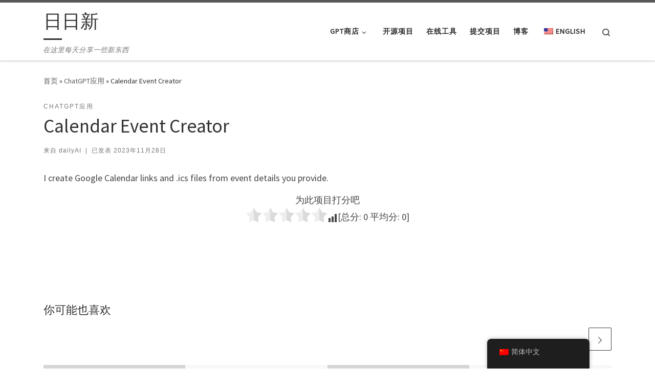

--- FILE ---
content_type: text/html; charset=UTF-8
request_url: https://daily.chaozh.com/calendar-event-creator/
body_size: 13238
content:
<!DOCTYPE html>
<!--[if IE 7]>
<html class="ie ie7" lang="zh-CN">
<![endif]-->
<!--[if IE 8]>
<html class="ie ie8" lang="zh-CN">
<![endif]-->
<!--[if !(IE 7) | !(IE 8)  ]><!-->
<html lang="zh-CN" class="no-js">
<!--<![endif]-->
  <head>
  <meta charset="UTF-8" />
  <meta http-equiv="X-UA-Compatible" content="IE=EDGE" />
  <meta name="viewport" content="width=device-width, initial-scale=1.0" />
  <link rel="profile"  href="https://gmpg.org/xfn/11" />
  <link rel="pingback" href="https://daily.chaozh.com/xmlrpc.php" />
<script>(function(html){html.className = html.className.replace(/\bno-js\b/,'js')})(document.documentElement);</script>
<title>Calendar Event Creator &#8211; 日日新</title>
<meta name='robots' content='max-image-preview:large' />
	<style>img:is([sizes="auto" i], [sizes^="auto," i]) { contain-intrinsic-size: 3000px 1500px }</style>
	<link rel="alternate" type="application/rss+xml" title="日日新 &raquo; Feed" href="https://daily.chaozh.com/feed/" />
<link rel="alternate" type="application/rss+xml" title="日日新 &raquo; 评论 Feed" href="https://daily.chaozh.com/comments/feed/" />
<link rel="alternate" type="application/rss+xml" title="日日新 &raquo; Calendar Event Creator 评论 Feed" href="https://daily.chaozh.com/calendar-event-creator/feed/" />
<script>
window._wpemojiSettings = {"baseUrl":"https:\/\/s.w.org\/images\/core\/emoji\/16.0.1\/72x72\/","ext":".png","svgUrl":"https:\/\/s.w.org\/images\/core\/emoji\/16.0.1\/svg\/","svgExt":".svg","source":{"concatemoji":"https:\/\/daily.chaozh.com\/wp-includes\/js\/wp-emoji-release.min.js?ver=f50672604b394c4d01405a1d1d8cc9d8"}};
/*! This file is auto-generated */
!function(s,n){var o,i,e;function c(e){try{var t={supportTests:e,timestamp:(new Date).valueOf()};sessionStorage.setItem(o,JSON.stringify(t))}catch(e){}}function p(e,t,n){e.clearRect(0,0,e.canvas.width,e.canvas.height),e.fillText(t,0,0);var t=new Uint32Array(e.getImageData(0,0,e.canvas.width,e.canvas.height).data),a=(e.clearRect(0,0,e.canvas.width,e.canvas.height),e.fillText(n,0,0),new Uint32Array(e.getImageData(0,0,e.canvas.width,e.canvas.height).data));return t.every(function(e,t){return e===a[t]})}function u(e,t){e.clearRect(0,0,e.canvas.width,e.canvas.height),e.fillText(t,0,0);for(var n=e.getImageData(16,16,1,1),a=0;a<n.data.length;a++)if(0!==n.data[a])return!1;return!0}function f(e,t,n,a){switch(t){case"flag":return n(e,"\ud83c\udff3\ufe0f\u200d\u26a7\ufe0f","\ud83c\udff3\ufe0f\u200b\u26a7\ufe0f")?!1:!n(e,"\ud83c\udde8\ud83c\uddf6","\ud83c\udde8\u200b\ud83c\uddf6")&&!n(e,"\ud83c\udff4\udb40\udc67\udb40\udc62\udb40\udc65\udb40\udc6e\udb40\udc67\udb40\udc7f","\ud83c\udff4\u200b\udb40\udc67\u200b\udb40\udc62\u200b\udb40\udc65\u200b\udb40\udc6e\u200b\udb40\udc67\u200b\udb40\udc7f");case"emoji":return!a(e,"\ud83e\udedf")}return!1}function g(e,t,n,a){var r="undefined"!=typeof WorkerGlobalScope&&self instanceof WorkerGlobalScope?new OffscreenCanvas(300,150):s.createElement("canvas"),o=r.getContext("2d",{willReadFrequently:!0}),i=(o.textBaseline="top",o.font="600 32px Arial",{});return e.forEach(function(e){i[e]=t(o,e,n,a)}),i}function t(e){var t=s.createElement("script");t.src=e,t.defer=!0,s.head.appendChild(t)}"undefined"!=typeof Promise&&(o="wpEmojiSettingsSupports",i=["flag","emoji"],n.supports={everything:!0,everythingExceptFlag:!0},e=new Promise(function(e){s.addEventListener("DOMContentLoaded",e,{once:!0})}),new Promise(function(t){var n=function(){try{var e=JSON.parse(sessionStorage.getItem(o));if("object"==typeof e&&"number"==typeof e.timestamp&&(new Date).valueOf()<e.timestamp+604800&&"object"==typeof e.supportTests)return e.supportTests}catch(e){}return null}();if(!n){if("undefined"!=typeof Worker&&"undefined"!=typeof OffscreenCanvas&&"undefined"!=typeof URL&&URL.createObjectURL&&"undefined"!=typeof Blob)try{var e="postMessage("+g.toString()+"("+[JSON.stringify(i),f.toString(),p.toString(),u.toString()].join(",")+"));",a=new Blob([e],{type:"text/javascript"}),r=new Worker(URL.createObjectURL(a),{name:"wpTestEmojiSupports"});return void(r.onmessage=function(e){c(n=e.data),r.terminate(),t(n)})}catch(e){}c(n=g(i,f,p,u))}t(n)}).then(function(e){for(var t in e)n.supports[t]=e[t],n.supports.everything=n.supports.everything&&n.supports[t],"flag"!==t&&(n.supports.everythingExceptFlag=n.supports.everythingExceptFlag&&n.supports[t]);n.supports.everythingExceptFlag=n.supports.everythingExceptFlag&&!n.supports.flag,n.DOMReady=!1,n.readyCallback=function(){n.DOMReady=!0}}).then(function(){return e}).then(function(){var e;n.supports.everything||(n.readyCallback(),(e=n.source||{}).concatemoji?t(e.concatemoji):e.wpemoji&&e.twemoji&&(t(e.twemoji),t(e.wpemoji)))}))}((window,document),window._wpemojiSettings);
</script>
<style id='wp-emoji-styles-inline-css'>

	img.wp-smiley, img.emoji {
		display: inline !important;
		border: none !important;
		box-shadow: none !important;
		height: 1em !important;
		width: 1em !important;
		margin: 0 0.07em !important;
		vertical-align: -0.1em !important;
		background: none !important;
		padding: 0 !important;
	}
</style>
<link rel='stylesheet' id='wp-block-library-css' href='https://daily.chaozh.com/wp-includes/css/dist/block-library/style.min.css?ver=f50672604b394c4d01405a1d1d8cc9d8' media='all' />
<style id='classic-theme-styles-inline-css'>
/*! This file is auto-generated */
.wp-block-button__link{color:#fff;background-color:#32373c;border-radius:9999px;box-shadow:none;text-decoration:none;padding:calc(.667em + 2px) calc(1.333em + 2px);font-size:1.125em}.wp-block-file__button{background:#32373c;color:#fff;text-decoration:none}
</style>
<style id='global-styles-inline-css'>
:root{--wp--preset--aspect-ratio--square: 1;--wp--preset--aspect-ratio--4-3: 4/3;--wp--preset--aspect-ratio--3-4: 3/4;--wp--preset--aspect-ratio--3-2: 3/2;--wp--preset--aspect-ratio--2-3: 2/3;--wp--preset--aspect-ratio--16-9: 16/9;--wp--preset--aspect-ratio--9-16: 9/16;--wp--preset--color--black: #000000;--wp--preset--color--cyan-bluish-gray: #abb8c3;--wp--preset--color--white: #ffffff;--wp--preset--color--pale-pink: #f78da7;--wp--preset--color--vivid-red: #cf2e2e;--wp--preset--color--luminous-vivid-orange: #ff6900;--wp--preset--color--luminous-vivid-amber: #fcb900;--wp--preset--color--light-green-cyan: #7bdcb5;--wp--preset--color--vivid-green-cyan: #00d084;--wp--preset--color--pale-cyan-blue: #8ed1fc;--wp--preset--color--vivid-cyan-blue: #0693e3;--wp--preset--color--vivid-purple: #9b51e0;--wp--preset--gradient--vivid-cyan-blue-to-vivid-purple: linear-gradient(135deg,rgba(6,147,227,1) 0%,rgb(155,81,224) 100%);--wp--preset--gradient--light-green-cyan-to-vivid-green-cyan: linear-gradient(135deg,rgb(122,220,180) 0%,rgb(0,208,130) 100%);--wp--preset--gradient--luminous-vivid-amber-to-luminous-vivid-orange: linear-gradient(135deg,rgba(252,185,0,1) 0%,rgba(255,105,0,1) 100%);--wp--preset--gradient--luminous-vivid-orange-to-vivid-red: linear-gradient(135deg,rgba(255,105,0,1) 0%,rgb(207,46,46) 100%);--wp--preset--gradient--very-light-gray-to-cyan-bluish-gray: linear-gradient(135deg,rgb(238,238,238) 0%,rgb(169,184,195) 100%);--wp--preset--gradient--cool-to-warm-spectrum: linear-gradient(135deg,rgb(74,234,220) 0%,rgb(151,120,209) 20%,rgb(207,42,186) 40%,rgb(238,44,130) 60%,rgb(251,105,98) 80%,rgb(254,248,76) 100%);--wp--preset--gradient--blush-light-purple: linear-gradient(135deg,rgb(255,206,236) 0%,rgb(152,150,240) 100%);--wp--preset--gradient--blush-bordeaux: linear-gradient(135deg,rgb(254,205,165) 0%,rgb(254,45,45) 50%,rgb(107,0,62) 100%);--wp--preset--gradient--luminous-dusk: linear-gradient(135deg,rgb(255,203,112) 0%,rgb(199,81,192) 50%,rgb(65,88,208) 100%);--wp--preset--gradient--pale-ocean: linear-gradient(135deg,rgb(255,245,203) 0%,rgb(182,227,212) 50%,rgb(51,167,181) 100%);--wp--preset--gradient--electric-grass: linear-gradient(135deg,rgb(202,248,128) 0%,rgb(113,206,126) 100%);--wp--preset--gradient--midnight: linear-gradient(135deg,rgb(2,3,129) 0%,rgb(40,116,252) 100%);--wp--preset--font-size--small: 13px;--wp--preset--font-size--medium: 20px;--wp--preset--font-size--large: 36px;--wp--preset--font-size--x-large: 42px;--wp--preset--spacing--20: 0.44rem;--wp--preset--spacing--30: 0.67rem;--wp--preset--spacing--40: 1rem;--wp--preset--spacing--50: 1.5rem;--wp--preset--spacing--60: 2.25rem;--wp--preset--spacing--70: 3.38rem;--wp--preset--spacing--80: 5.06rem;--wp--preset--shadow--natural: 6px 6px 9px rgba(0, 0, 0, 0.2);--wp--preset--shadow--deep: 12px 12px 50px rgba(0, 0, 0, 0.4);--wp--preset--shadow--sharp: 6px 6px 0px rgba(0, 0, 0, 0.2);--wp--preset--shadow--outlined: 6px 6px 0px -3px rgba(255, 255, 255, 1), 6px 6px rgba(0, 0, 0, 1);--wp--preset--shadow--crisp: 6px 6px 0px rgba(0, 0, 0, 1);}:where(.is-layout-flex){gap: 0.5em;}:where(.is-layout-grid){gap: 0.5em;}body .is-layout-flex{display: flex;}.is-layout-flex{flex-wrap: wrap;align-items: center;}.is-layout-flex > :is(*, div){margin: 0;}body .is-layout-grid{display: grid;}.is-layout-grid > :is(*, div){margin: 0;}:where(.wp-block-columns.is-layout-flex){gap: 2em;}:where(.wp-block-columns.is-layout-grid){gap: 2em;}:where(.wp-block-post-template.is-layout-flex){gap: 1.25em;}:where(.wp-block-post-template.is-layout-grid){gap: 1.25em;}.has-black-color{color: var(--wp--preset--color--black) !important;}.has-cyan-bluish-gray-color{color: var(--wp--preset--color--cyan-bluish-gray) !important;}.has-white-color{color: var(--wp--preset--color--white) !important;}.has-pale-pink-color{color: var(--wp--preset--color--pale-pink) !important;}.has-vivid-red-color{color: var(--wp--preset--color--vivid-red) !important;}.has-luminous-vivid-orange-color{color: var(--wp--preset--color--luminous-vivid-orange) !important;}.has-luminous-vivid-amber-color{color: var(--wp--preset--color--luminous-vivid-amber) !important;}.has-light-green-cyan-color{color: var(--wp--preset--color--light-green-cyan) !important;}.has-vivid-green-cyan-color{color: var(--wp--preset--color--vivid-green-cyan) !important;}.has-pale-cyan-blue-color{color: var(--wp--preset--color--pale-cyan-blue) !important;}.has-vivid-cyan-blue-color{color: var(--wp--preset--color--vivid-cyan-blue) !important;}.has-vivid-purple-color{color: var(--wp--preset--color--vivid-purple) !important;}.has-black-background-color{background-color: var(--wp--preset--color--black) !important;}.has-cyan-bluish-gray-background-color{background-color: var(--wp--preset--color--cyan-bluish-gray) !important;}.has-white-background-color{background-color: var(--wp--preset--color--white) !important;}.has-pale-pink-background-color{background-color: var(--wp--preset--color--pale-pink) !important;}.has-vivid-red-background-color{background-color: var(--wp--preset--color--vivid-red) !important;}.has-luminous-vivid-orange-background-color{background-color: var(--wp--preset--color--luminous-vivid-orange) !important;}.has-luminous-vivid-amber-background-color{background-color: var(--wp--preset--color--luminous-vivid-amber) !important;}.has-light-green-cyan-background-color{background-color: var(--wp--preset--color--light-green-cyan) !important;}.has-vivid-green-cyan-background-color{background-color: var(--wp--preset--color--vivid-green-cyan) !important;}.has-pale-cyan-blue-background-color{background-color: var(--wp--preset--color--pale-cyan-blue) !important;}.has-vivid-cyan-blue-background-color{background-color: var(--wp--preset--color--vivid-cyan-blue) !important;}.has-vivid-purple-background-color{background-color: var(--wp--preset--color--vivid-purple) !important;}.has-black-border-color{border-color: var(--wp--preset--color--black) !important;}.has-cyan-bluish-gray-border-color{border-color: var(--wp--preset--color--cyan-bluish-gray) !important;}.has-white-border-color{border-color: var(--wp--preset--color--white) !important;}.has-pale-pink-border-color{border-color: var(--wp--preset--color--pale-pink) !important;}.has-vivid-red-border-color{border-color: var(--wp--preset--color--vivid-red) !important;}.has-luminous-vivid-orange-border-color{border-color: var(--wp--preset--color--luminous-vivid-orange) !important;}.has-luminous-vivid-amber-border-color{border-color: var(--wp--preset--color--luminous-vivid-amber) !important;}.has-light-green-cyan-border-color{border-color: var(--wp--preset--color--light-green-cyan) !important;}.has-vivid-green-cyan-border-color{border-color: var(--wp--preset--color--vivid-green-cyan) !important;}.has-pale-cyan-blue-border-color{border-color: var(--wp--preset--color--pale-cyan-blue) !important;}.has-vivid-cyan-blue-border-color{border-color: var(--wp--preset--color--vivid-cyan-blue) !important;}.has-vivid-purple-border-color{border-color: var(--wp--preset--color--vivid-purple) !important;}.has-vivid-cyan-blue-to-vivid-purple-gradient-background{background: var(--wp--preset--gradient--vivid-cyan-blue-to-vivid-purple) !important;}.has-light-green-cyan-to-vivid-green-cyan-gradient-background{background: var(--wp--preset--gradient--light-green-cyan-to-vivid-green-cyan) !important;}.has-luminous-vivid-amber-to-luminous-vivid-orange-gradient-background{background: var(--wp--preset--gradient--luminous-vivid-amber-to-luminous-vivid-orange) !important;}.has-luminous-vivid-orange-to-vivid-red-gradient-background{background: var(--wp--preset--gradient--luminous-vivid-orange-to-vivid-red) !important;}.has-very-light-gray-to-cyan-bluish-gray-gradient-background{background: var(--wp--preset--gradient--very-light-gray-to-cyan-bluish-gray) !important;}.has-cool-to-warm-spectrum-gradient-background{background: var(--wp--preset--gradient--cool-to-warm-spectrum) !important;}.has-blush-light-purple-gradient-background{background: var(--wp--preset--gradient--blush-light-purple) !important;}.has-blush-bordeaux-gradient-background{background: var(--wp--preset--gradient--blush-bordeaux) !important;}.has-luminous-dusk-gradient-background{background: var(--wp--preset--gradient--luminous-dusk) !important;}.has-pale-ocean-gradient-background{background: var(--wp--preset--gradient--pale-ocean) !important;}.has-electric-grass-gradient-background{background: var(--wp--preset--gradient--electric-grass) !important;}.has-midnight-gradient-background{background: var(--wp--preset--gradient--midnight) !important;}.has-small-font-size{font-size: var(--wp--preset--font-size--small) !important;}.has-medium-font-size{font-size: var(--wp--preset--font-size--medium) !important;}.has-large-font-size{font-size: var(--wp--preset--font-size--large) !important;}.has-x-large-font-size{font-size: var(--wp--preset--font-size--x-large) !important;}
:where(.wp-block-post-template.is-layout-flex){gap: 1.25em;}:where(.wp-block-post-template.is-layout-grid){gap: 1.25em;}
:where(.wp-block-columns.is-layout-flex){gap: 2em;}:where(.wp-block-columns.is-layout-grid){gap: 2em;}
:root :where(.wp-block-pullquote){font-size: 1.5em;line-height: 1.6;}
</style>
<link rel='stylesheet' id='catch-infinite-scroll-css' href='https://daily.chaozh.com/wp-content/plugins/catch-infinite-scroll/public/css/catch-infinite-scroll-public.css?ver=2.0.5' media='all' />
<link rel='stylesheet' id='trp-floater-language-switcher-style-css' href='https://daily.chaozh.com/wp-content/plugins/translatepress-multilingual/assets/css/trp-floater-language-switcher.css?ver=2.6.7' media='all' />
<link rel='stylesheet' id='trp-language-switcher-style-css' href='https://daily.chaozh.com/wp-content/plugins/translatepress-multilingual/assets/css/trp-language-switcher.css?ver=2.6.7' media='all' />
<link rel='stylesheet' id='customizr-main-css' href='https://daily.chaozh.com/wp-content/themes/customizr/assets/front/css/style.min.css?ver=4.4.21' media='all' />
<style id='customizr-main-inline-css'>

.tc-header.border-top { border-top-width: 5px; border-top-style: solid }
.tc-singular-thumbnail-wrapper .entry-media__wrapper {
                max-height: 200px;
                height :200px
              }

@media (min-width: 576px ){
.tc-singular-thumbnail-wrapper .entry-media__wrapper {
                  max-height: 400px;
                  height :400px
                }
}

#czr-push-footer { display: none; visibility: hidden; }
        .czr-sticky-footer #czr-push-footer.sticky-footer-enabled { display: block; }
        
</style>
<link rel='stylesheet' id='customizr-style-css' href='https://daily.chaozh.com/wp-content/themes/customizr-daily/style.css?ver=4.4.21' media='all' />
<script src="https://daily.chaozh.com/wp-includes/js/jquery/jquery.min.js?ver=3.7.1" id="jquery-core-js"></script>
<script src="https://daily.chaozh.com/wp-includes/js/jquery/jquery-migrate.min.js?ver=3.4.1" id="jquery-migrate-js"></script>
<script src="https://daily.chaozh.com/wp-includes/js/underscore.min.js?ver=1.13.7" id="underscore-js"></script>
<script id="czr-init-js-extra">
var CZRParams = {"assetsPath":"https:\/\/daily.chaozh.com\/wp-content\/themes\/customizr\/assets\/front\/","mainScriptUrl":"https:\/\/daily.chaozh.com\/wp-content\/themes\/customizr\/assets\/front\/js\/tc-scripts.min.js?4.4.21","deferFontAwesome":"1","fontAwesomeUrl":"https:\/\/daily.chaozh.com\/wp-content\/themes\/customizr\/assets\/shared\/fonts\/fa\/css\/fontawesome-all.min.css?4.4.21","_disabled":[],"centerSliderImg":"1","isLightBoxEnabled":"1","SmoothScroll":{"Enabled":true,"Options":{"touchpadSupport":false}},"isAnchorScrollEnabled":"","anchorSmoothScrollExclude":{"simple":["[class*=edd]",".carousel-control","[data-toggle=\"modal\"]","[data-toggle=\"dropdown\"]","[data-toggle=\"czr-dropdown\"]","[data-toggle=\"tooltip\"]","[data-toggle=\"popover\"]","[data-toggle=\"collapse\"]","[data-toggle=\"czr-collapse\"]","[data-toggle=\"tab\"]","[data-toggle=\"pill\"]","[data-toggle=\"czr-pill\"]","[class*=upme]","[class*=um-]"],"deep":{"classes":[],"ids":[]}},"timerOnScrollAllBrowsers":"1","centerAllImg":"1","HasComments":"","LoadModernizr":"1","stickyHeader":"","extLinksStyle":"","extLinksTargetExt":"","extLinksSkipSelectors":{"classes":["btn","button"],"ids":[]},"dropcapEnabled":"","dropcapWhere":{"post":"","page":""},"dropcapMinWords":"","dropcapSkipSelectors":{"tags":["IMG","IFRAME","H1","H2","H3","H4","H5","H6","BLOCKQUOTE","UL","OL"],"classes":["btn"],"id":[]},"imgSmartLoadEnabled":"1","imgSmartLoadOpts":{"parentSelectors":["[class*=grid-container], .article-container",".__before_main_wrapper",".widget-front",".post-related-articles",".tc-singular-thumbnail-wrapper",".sek-module-inner"],"opts":{"excludeImg":[".tc-holder-img"]}},"imgSmartLoadsForSliders":"1","pluginCompats":[],"isWPMobile":"","menuStickyUserSettings":{"desktop":"stick_up","mobile":"stick_up"},"adminAjaxUrl":"https:\/\/daily.chaozh.com\/wp-admin\/admin-ajax.php","ajaxUrl":"https:\/\/daily.chaozh.com\/?czrajax=1","frontNonce":{"id":"CZRFrontNonce","handle":"8b3709f9a4"},"isDevMode":"","isModernStyle":"1","i18n":{"Permanently dismiss":"\u6c38\u4e45\u5ffd\u7565\u6b64\u63d0\u793a"},"frontNotifications":{"welcome":{"enabled":false,"content":"","dismissAction":"dismiss_welcome_note_front"}},"preloadGfonts":"1","googleFonts":"Source+Sans+Pro","version":"4.4.21"};
</script>
<script src="https://daily.chaozh.com/wp-content/themes/customizr/assets/front/js/tc-init.min.js?ver=4.4.21" id="czr-init-js"></script>
<script src="https://daily.chaozh.com/wp-content/themes/customizr/assets/front/js/libs/modernizr.min.js?ver=4.4.21" id="modernizr-js"></script>
<link rel="EditURI" type="application/rsd+xml" title="RSD" href="https://daily.chaozh.com/xmlrpc.php?rsd" />
<link rel="canonical" href="https://daily.chaozh.com/calendar-event-creator/" />
<link rel="alternate" title="oEmbed (JSON)" type="application/json+oembed" href="https://daily.chaozh.com/wp-json/oembed/1.0/embed?url=https%3A%2F%2Fdaily.chaozh.com%2Fcalendar-event-creator%2F" />
<link rel="alternate" title="oEmbed (XML)" type="text/xml+oembed" href="https://daily.chaozh.com/wp-json/oembed/1.0/embed?url=https%3A%2F%2Fdaily.chaozh.com%2Fcalendar-event-creator%2F&#038;format=xml" />
<link rel="alternate" hreflang="zh-CN" href="https://daily.chaozh.com/calendar-event-creator/"/>
<link rel="alternate" hreflang="en-US" href="https://daily.chaozh.com/en/calendar-event-creator/"/>
<link rel="alternate" hreflang="zh" href="https://daily.chaozh.com/calendar-event-creator/"/>
<link rel="alternate" hreflang="en" href="https://daily.chaozh.com/en/calendar-event-creator/"/>
              <link rel="preload" as="font" type="font/woff2" href="https://daily.chaozh.com/wp-content/themes/customizr/assets/shared/fonts/customizr/customizr.woff2?128396981" crossorigin="anonymous"/>
            <style id="wpforms-css-vars-root">
				:root {
					--wpforms-field-border-radius: 3px;
--wpforms-field-background-color: #ffffff;
--wpforms-field-border-color: rgba( 0, 0, 0, 0.25 );
--wpforms-field-text-color: rgba( 0, 0, 0, 0.7 );
--wpforms-label-color: rgba( 0, 0, 0, 0.85 );
--wpforms-label-sublabel-color: rgba( 0, 0, 0, 0.55 );
--wpforms-label-error-color: #d63637;
--wpforms-button-border-radius: 3px;
--wpforms-button-background-color: #066aab;
--wpforms-button-text-color: #ffffff;
--wpforms-field-size-input-height: 43px;
--wpforms-field-size-input-spacing: 15px;
--wpforms-field-size-font-size: 16px;
--wpforms-field-size-line-height: 19px;
--wpforms-field-size-padding-h: 14px;
--wpforms-field-size-checkbox-size: 16px;
--wpforms-field-size-sublabel-spacing: 5px;
--wpforms-field-size-icon-size: 1;
--wpforms-label-size-font-size: 16px;
--wpforms-label-size-line-height: 19px;
--wpforms-label-size-sublabel-font-size: 14px;
--wpforms-label-size-sublabel-line-height: 17px;
--wpforms-button-size-font-size: 17px;
--wpforms-button-size-height: 41px;
--wpforms-button-size-padding-h: 15px;
--wpforms-button-size-margin-top: 10px;

				}
			</style></head>

  <body data-rsssl=1 class="wp-singular post-template-default single single-post postid-7137 single-format-standard wp-embed-responsive wp-theme-customizr wp-child-theme-customizr-daily translatepress-zh_CN czr-link-hover-underline header-skin-light footer-skin-dark czr-no-sidebar tc-center-images czr-full-layout customizr-4-4-21-with-child-theme czr-sticky-footer">
          <a class="screen-reader-text skip-link" href="#content">Skip to content</a>
    
    
    <div id="tc-page-wrap" class="">

      <header class="tpnav-header__header tc-header sl-logo_left sticky-brand-shrink-on sticky-transparent border-top czr-submenu-fade czr-submenu-move" >
        <div class="primary-navbar__wrapper d-none d-lg-block has-horizontal-menu desktop-sticky" >
  <div class="container">
    <div class="row align-items-center flex-row primary-navbar__row">
      <div class="branding__container col col-auto" >
  <div class="branding align-items-center flex-column ">
    <div class="branding-row d-flex flex-row align-items-center align-self-start">
      <span class="navbar-brand col-auto " >
    <a class="navbar-brand-sitename  czr-underline" href="https://daily.chaozh.com/">
    <span>日日新</span>
  </a>
</span>
      </div>
    <span class="header-tagline " >
  在这里每天分享一些新东西</span>

  </div>
</div>
      <div class="primary-nav__container justify-content-lg-around col col-lg-auto flex-lg-column" >
  <div class="primary-nav__wrapper flex-lg-row align-items-center justify-content-end">
              <nav class="primary-nav__nav col" id="primary-nav">
          <div class="nav__menu-wrapper primary-nav__menu-wrapper justify-content-end czr-open-on-hover" >
<ul id="main-menu" class="primary-nav__menu regular-nav nav__menu nav"><li id="menu-item-848" class="menu-item menu-item-type-taxonomy menu-item-object-category menu-item-has-children czr-dropdown menu-item-848"><a data-toggle="czr-dropdown" aria-haspopup="true" aria-expanded="false" href="https://daily.chaozh.com/category/pwa/gpt-store/" class="nav__link"><span class="nav__title">GPT商店</span><span class="caret__dropdown-toggler"><i class="icn-down-small"></i></span></a>
<ul class="dropdown-menu czr-dropdown-menu">
	<li id="menu-item-14909" class="menu-item menu-item-type-taxonomy menu-item-object-category current-post-ancestor current-menu-parent current-post-parent dropdown-item current-active menu-item-14909"><a href="https://daily.chaozh.com/category/chat-gpt-app/" class="nav__link"><span class="nav__title">ChatGPT应用</span></a></li>
</ul>
</li>
<li id="menu-item-809" class="menu-item menu-item-type-taxonomy menu-item-object-category menu-item-809"><a href="https://daily.chaozh.com/category/open-source/" class="nav__link"><span class="nav__title">开源项目</span></a></li>
<li id="menu-item-793" class="menu-item menu-item-type-taxonomy menu-item-object-category menu-item-793"><a href="https://daily.chaozh.com/category/pwa/" class="nav__link"><span class="nav__title">在线工具</span></a></li>
<li id="menu-item-792" class="menu-item menu-item-type-post_type menu-item-object-page menu-item-792"><a href="https://daily.chaozh.com/submit-project/" class="nav__link"><span class="nav__title">提交项目</span></a></li>
<li id="menu-item-851" class="menu-item menu-item-type-custom menu-item-object-custom menu-item-851"><a href="https://chaozh.com" class="nav__link"><span class="nav__title">博客</span></a></li>
<li id="menu-item-805" class="trp-language-switcher-container menu-item menu-item-type-post_type menu-item-object-language_switcher menu-item-805"><a href="https://daily.chaozh.com/en/calendar-event-creator/" class="nav__link"><span class="nav__title"><span data-no-translation><img class="trp-flag-image" src="https://daily.chaozh.com/wp-content/plugins/translatepress-multilingual/assets/images/flags/en_US.png" width="18" height="12" alt="en_US" title="English"><span class="trp-ls-language-name">English</span></span></span></a></li>
</ul></div>        </nav>
    <div class="primary-nav__utils nav__utils col-auto" >
    <ul class="nav utils flex-row flex-nowrap regular-nav">
      <li class="nav__search " >
  <a href="#" class="search-toggle_btn icn-search czr-overlay-toggle_btn"  aria-expanded="false"><span class="sr-only">Search</span></a>
        <div class="czr-search-expand">
      <div class="czr-search-expand-inner"><div class="search-form__container " >
  <form action="https://daily.chaozh.com/" method="get" class="czr-form search-form">
    <div class="form-group czr-focus">
            <label for="s-696ec1e11dcbe" id="lsearch-696ec1e11dcbe">
        <span class="screen-reader-text">搜索</span>
        <input id="s-696ec1e11dcbe" class="form-control czr-search-field" name="s" type="search" value="" aria-describedby="lsearch-696ec1e11dcbe" placeholder="搜索 &hellip;">
      </label>
      <button type="submit" class="button"><i class="icn-search"></i><span class="screen-reader-text">搜索 &hellip;</span></button>
    </div>
  </form>
</div></div>
    </div>
    </li>
    </ul>
</div>  </div>
</div>
    </div>
  </div>
</div>    <div class="mobile-navbar__wrapper d-lg-none mobile-sticky" >
    <div class="branding__container justify-content-between align-items-center container" >
  <div class="branding flex-column">
    <div class="branding-row d-flex align-self-start flex-row align-items-center">
      <span class="navbar-brand col-auto " >
    <a class="navbar-brand-sitename  czr-underline" href="https://daily.chaozh.com/">
    <span>日日新</span>
  </a>
</span>
    </div>
      </div>
  <div class="mobile-utils__wrapper nav__utils regular-nav">
    <ul class="nav utils row flex-row flex-nowrap">
      <li class="nav__search " >
  <a href="#" class="search-toggle_btn icn-search czr-dropdown" data-aria-haspopup="true" aria-expanded="false"><span class="sr-only">Search</span></a>
        <div class="czr-search-expand">
      <div class="czr-search-expand-inner"><div class="search-form__container " >
  <form action="https://daily.chaozh.com/" method="get" class="czr-form search-form">
    <div class="form-group czr-focus">
            <label for="s-696ec1e11ed4d" id="lsearch-696ec1e11ed4d">
        <span class="screen-reader-text">搜索</span>
        <input id="s-696ec1e11ed4d" class="form-control czr-search-field" name="s" type="search" value="" aria-describedby="lsearch-696ec1e11ed4d" placeholder="搜索 &hellip;">
      </label>
      <button type="submit" class="button"><i class="icn-search"></i><span class="screen-reader-text">搜索 &hellip;</span></button>
    </div>
  </form>
</div></div>
    </div>
        <ul class="dropdown-menu czr-dropdown-menu">
      <li class="header-search__container container">
  <div class="search-form__container " >
  <form action="https://daily.chaozh.com/" method="get" class="czr-form search-form">
    <div class="form-group czr-focus">
            <label for="s-696ec1e11f433" id="lsearch-696ec1e11f433">
        <span class="screen-reader-text">搜索</span>
        <input id="s-696ec1e11f433" class="form-control czr-search-field" name="s" type="search" value="" aria-describedby="lsearch-696ec1e11f433" placeholder="搜索 &hellip;">
      </label>
      <button type="submit" class="button"><i class="icn-search"></i><span class="screen-reader-text">搜索 &hellip;</span></button>
    </div>
  </form>
</div></li>    </ul>
  </li>
<li class="hamburger-toggler__container " >
  <button class="ham-toggler-menu czr-collapsed" data-toggle="czr-collapse" data-target="#mobile-nav"><span class="ham__toggler-span-wrapper"><span class="line line-1"></span><span class="line line-2"></span><span class="line line-3"></span></span><span class="screen-reader-text">主菜单</span></button>
</li>
    </ul>
  </div>
</div>
<div class="mobile-nav__container " >
   <nav class="mobile-nav__nav flex-column czr-collapse" id="mobile-nav">
      <div class="mobile-nav__inner container">
      <div class="nav__menu-wrapper mobile-nav__menu-wrapper czr-open-on-click" >
<ul id="mobile-nav-menu" class="mobile-nav__menu vertical-nav nav__menu flex-column nav"><li class="menu-item menu-item-type-taxonomy menu-item-object-category menu-item-has-children czr-dropdown menu-item-848"><span class="display-flex nav__link-wrapper align-items-start"><a href="https://daily.chaozh.com/category/pwa/gpt-store/" class="nav__link"><span class="nav__title">GPT商店</span></a><button data-toggle="czr-dropdown" aria-haspopup="true" aria-expanded="false" class="caret__dropdown-toggler czr-btn-link"><i class="icn-down-small"></i></button></span>
<ul class="dropdown-menu czr-dropdown-menu">
	<li class="menu-item menu-item-type-taxonomy menu-item-object-category current-post-ancestor current-menu-parent current-post-parent dropdown-item current-active menu-item-14909"><a href="https://daily.chaozh.com/category/chat-gpt-app/" class="nav__link"><span class="nav__title">ChatGPT应用</span></a></li>
</ul>
</li>
<li class="menu-item menu-item-type-taxonomy menu-item-object-category menu-item-809"><a href="https://daily.chaozh.com/category/open-source/" class="nav__link"><span class="nav__title">开源项目</span></a></li>
<li class="menu-item menu-item-type-taxonomy menu-item-object-category menu-item-793"><a href="https://daily.chaozh.com/category/pwa/" class="nav__link"><span class="nav__title">在线工具</span></a></li>
<li class="menu-item menu-item-type-post_type menu-item-object-page menu-item-792"><a href="https://daily.chaozh.com/submit-project/" class="nav__link"><span class="nav__title">提交项目</span></a></li>
<li class="menu-item menu-item-type-custom menu-item-object-custom menu-item-851"><a href="https://chaozh.com" class="nav__link"><span class="nav__title">博客</span></a></li>
<li class="trp-language-switcher-container menu-item menu-item-type-post_type menu-item-object-language_switcher menu-item-805"><a href="https://daily.chaozh.com/en/calendar-event-creator/" class="nav__link"><span class="nav__title"><span data-no-translation><img class="trp-flag-image" src="https://daily.chaozh.com/wp-content/plugins/translatepress-multilingual/assets/images/flags/en_US.png" width="18" height="12" alt="en_US" title="English"><span class="trp-ls-language-name">English</span></span></span></a></li>
</ul></div>      </div>
  </nav>
</div></div></header>


  
    <div id="main-wrapper" class="section">

                      

          <div class="czr-hot-crumble container page-breadcrumbs" role="navigation" >
  <div class="row">
        <nav class="breadcrumbs col-12"><span class="trail-begin"><a href="https://daily.chaozh.com" title="日日新" rel="home" class="trail-begin">首页</a></span> <span class="sep">&raquo;</span> <a href="https://daily.chaozh.com/category/chat-gpt-app/" title="ChatGPT应用">ChatGPT应用</a> <span class="sep">&raquo;</span> <span class="trail-end">Calendar Event Creator</span></nav>  </div>
</div>
          <div class="container" role="main">

            
            <div class="flex-row row column-content-wrapper">

                
                <div id="content" class="col-12 article-container">

                  
<article id="post-7137" class="post-7137 post type-post status-publish format-standard category-chat-gpt-app czr-hentry" >

  
  <header class="entry-header " >
  <div class="entry-header-inner">
                <div class="tax__container post-info entry-meta">
          <a class="tax__link" href="https://daily.chaozh.com/category/chat-gpt-app/" title="参看所有文章 ChatGPT应用"> <span>ChatGPT应用</span> </a>        </div>
        <h1 class="entry-title">Calendar Event Creator</h1>
        <div class="header-bottom">
      <div class="post-info">
                  <span class="entry-meta">
        <span class="author-meta">来自 <span class="author vcard"><span class="author_name"><a class="url fn n" href="https://daily.chaozh.com/author/dailyai/" title="参看所有文章 dailyAI" rel="author">dailyAI</a></span></span></span><span class="v-separator">|</span>已发表 <a href="https://daily.chaozh.com/2023/11/28/" title="下午6:42" rel="bookmark"><time class="entry-date published updated" datetime="2023年11月28日">2023年11月28日</time></a></span>      </div>
    </div>
      </div>
</header>
  <div class="post-entry tc-content-inner">

    <section class="post-content entry-content " >

      
      <div class="czr-wp-the-content">

        <p>I create Google Calendar links and .ics files from event details you provide.</p>
<div></div>
<div style='text-align:center' class='yasr-auto-insert-visitor'><!--Yasr Visitor Votes Shortcode--><div id='yasr_visitor_votes_82e21391c466e' class='yasr-visitor-votes'><div class="yasr-custom-text-vv-before yasr-custom-text-vv-before-7137">为此项目打分吧</div><div id='yasr-vv-second-row-container-82e21391c466e'
                                        class='yasr-vv-second-row-container'><div id='yasr-visitor-votes-rater-82e21391c466e'
                                      class='yasr-rater-stars-vv'
                                      data-rater-postid='7137'
                                      data-rating='0'
                                      data-rater-starsize='32'
                                      data-rater-readonly='false'
                                      data-rater-nonce='ba63df4783'
                                      data-issingular='true'
                                    ></div><div class="yasr-vv-stats-text-container" id="yasr-vv-stats-text-container-82e21391c466e"><svg xmlns="https://www.w3.org/2000/svg" width="20" height="20"
                                   class="yasr-dashicons-visitor-stats"
                                   data-postid="7137"
                                   id="yasr-stats-dashicon-82e21391c466e">
                                   <path d="M18 18v-16h-4v16h4zM12 18v-11h-4v11h4zM6 18v-8h-4v8h4z"></path>
                               </svg><span id="yasr-vv-text-container-82e21391c466e" class="yasr-vv-text-container">[总分: <span id="yasr-vv-votes-number-container-82e21391c466e">0</span>  平均分: <span id="yasr-vv-average-container-82e21391c466e">0</span>]</span></div><div id='yasr-vv-loader-82e21391c466e' class='yasr-vv-container-loader'></div></div><div id='yasr-vv-bottom-container-82e21391c466e'
                              class='yasr-vv-bottom-container'
                              style='display:none'></div></div><!--End Yasr Visitor Votes Shortcode--></div>
      </div>

      <footer class="post-footer clearfix">

        
        <div class="row entry-meta justify-content-between align-items-center">

          
        
        </div>

      </footer>

    </section><!-- .entry-content -->

  </div><!-- .post-entry -->

  
</article><section class="post-related-articles czr-carousel " id="related-posts-section" >
  <header class="row flex-row">
    <h3 class="related-posts_title col">你可能也喜欢</h3>
          <div class="related-posts_nav col col-auto">
        <span class="btn btn-skin-dark inverted czr-carousel-prev slider-control czr-carousel-control disabled icn-left-open-big" title="上一篇相关文章" tabindex="0"></span>
        <span class="btn btn-skin-dark inverted czr-carousel-next slider-control czr-carousel-control icn-right-open-big" title="下一篇相关文章" tabindex="0"></span>
      </div>
      </header>
  <div class="row grid-container__square-mini carousel-inner">
  <article id="post-5468_related_posts" class="col-6 grid-item czr-related-post post-5468 post type-post status-publish format-standard category-chat-gpt-app czr-hentry" >
  <div class="grid__item flex-wrap flex-lg-nowrap flex-row">
    <section class="tc-thumbnail entry-media__holder col-12 col-lg-6 czr__r-w1by1" >
  <div class="entry-media__wrapper czr__r-i js-centering">
        <a class="bg-link" rel="bookmark" href="https://daily.chaozh.com/%e4%b9%a6%e8%af%84%e6%9d%a5%e4%ba%86/"></a>
          <svg class="czr-svg-placeholder thumb-standard-empty" id="696ec1e12c62e" viewBox="0 0 1792 1792" xmlns="http://www.w3.org/2000/svg"><path d="M928 832q0-14-9-23t-23-9q-66 0-113 47t-47 113q0 14 9 23t23 9 23-9 9-23q0-40 28-68t68-28q14 0 23-9t9-23zm224 130q0 106-75 181t-181 75-181-75-75-181 75-181 181-75 181 75 75 181zm-1024 574h1536v-128h-1536v128zm1152-574q0-159-112.5-271.5t-271.5-112.5-271.5 112.5-112.5 271.5 112.5 271.5 271.5 112.5 271.5-112.5 112.5-271.5zm-1024-642h384v-128h-384v128zm-128 192h1536v-256h-828l-64 128h-644v128zm1664-256v1280q0 53-37.5 90.5t-90.5 37.5h-1536q-53 0-90.5-37.5t-37.5-90.5v-1280q0-53 37.5-90.5t90.5-37.5h1536q53 0 90.5 37.5t37.5 90.5z"/></svg>
        <img class="czr-img-placeholder" src="https://daily.chaozh.com/wp-content/themes/customizr/assets/front/img/thumb-standard-empty.png" alt="书评来了" data-czr-post-id="696ec1e12c62e" width="300" height="300"/>  </div>
</section>      <section class="tc-content entry-content__holder col-12 col-lg-6 czr__r-w1by1">
        <div class="entry-content__wrapper">
        <header class="entry-header " >
  <div class="entry-header-inner ">
          <div class="entry-meta post-info">
          已发表 <a href="https://daily.chaozh.com/%e4%b9%a6%e8%af%84%e6%9d%a5%e4%ba%86/" title="固定链接:&nbsp;书评来了" rel="bookmark"><time class="entry-date published updated" datetime="2023年11月28日">2023年11月28日</time></a>      </div>
              <h2 class="entry-title ">
      <a class="czr-title" href="https://daily.chaozh.com/%e4%b9%a6%e8%af%84%e6%9d%a5%e4%ba%86/" rel="bookmark">书评来了</a>
    </h2>
            </div>
</header><div class="tc-content-inner entry-summary"  >
            <div class="czr-wp-the-content">
              <p>In-depth review crafte [&hellip;]</p>
          </div>
      </div>        </div>
      </section>
  </div>
</article><article id="post-1673_related_posts" class="col-6 grid-item czr-related-post post-1673 post type-post status-publish format-standard category-chat-gpt-app czr-hentry" >
  <div class="grid__item flex-wrap flex-lg-nowrap flex-row">
    <section class="tc-thumbnail entry-media__holder col-12 col-lg-6 czr__r-w1by1" >
  <div class="entry-media__wrapper czr__r-i js-centering">
        <a class="bg-link" rel="bookmark" href="https://daily.chaozh.com/spartan-sales-coach/"></a>
          <svg class="czr-svg-placeholder thumb-standard-empty" id="696ec1e12eec4" viewBox="0 0 1792 1792" xmlns="http://www.w3.org/2000/svg"><path d="M928 832q0-14-9-23t-23-9q-66 0-113 47t-47 113q0 14 9 23t23 9 23-9 9-23q0-40 28-68t68-28q14 0 23-9t9-23zm224 130q0 106-75 181t-181 75-181-75-75-181 75-181 181-75 181 75 75 181zm-1024 574h1536v-128h-1536v128zm1152-574q0-159-112.5-271.5t-271.5-112.5-271.5 112.5-112.5 271.5 112.5 271.5 271.5 112.5 271.5-112.5 112.5-271.5zm-1024-642h384v-128h-384v128zm-128 192h1536v-256h-828l-64 128h-644v128zm1664-256v1280q0 53-37.5 90.5t-90.5 37.5h-1536q-53 0-90.5-37.5t-37.5-90.5v-1280q0-53 37.5-90.5t90.5-37.5h1536q53 0 90.5 37.5t37.5 90.5z"/></svg>
        <img class="czr-img-placeholder" src="https://daily.chaozh.com/wp-content/themes/customizr/assets/front/img/thumb-standard-empty.png" alt="Spartan Sales Coach" data-czr-post-id="696ec1e12eec4" width="300" height="300"/>  </div>
</section>      <section class="tc-content entry-content__holder col-12 col-lg-6 czr__r-w1by1">
        <div class="entry-content__wrapper">
        <header class="entry-header " >
  <div class="entry-header-inner ">
          <div class="entry-meta post-info">
          已发表 <a href="https://daily.chaozh.com/spartan-sales-coach/" title="固定链接:&nbsp;Spartan Sales Coach" rel="bookmark"><time class="entry-date published updated" datetime="2023年11月28日">2023年11月28日</time></a>      </div>
              <h2 class="entry-title ">
      <a class="czr-title" href="https://daily.chaozh.com/spartan-sales-coach/" rel="bookmark">Spartan Sales Coach</a>
    </h2>
            </div>
</header><div class="tc-content-inner entry-summary"  >
            <div class="czr-wp-the-content">
              <p>Your AI companion for  [&hellip;]</p>
          </div>
      </div>        </div>
      </section>
  </div>
</article><article id="post-6428_related_posts" class="col-6 grid-item czr-related-post post-6428 post type-post status-publish format-standard category-chat-gpt-app czr-hentry" >
  <div class="grid__item flex-wrap flex-lg-nowrap flex-row">
    <section class="tc-thumbnail entry-media__holder col-12 col-lg-6 czr__r-w1by1" >
  <div class="entry-media__wrapper czr__r-i js-centering">
        <a class="bg-link" rel="bookmark" href="https://daily.chaozh.com/ancient-astrologer/"></a>
          <svg class="czr-svg-placeholder thumb-standard-empty" id="696ec1e130fac" viewBox="0 0 1792 1792" xmlns="http://www.w3.org/2000/svg"><path d="M928 832q0-14-9-23t-23-9q-66 0-113 47t-47 113q0 14 9 23t23 9 23-9 9-23q0-40 28-68t68-28q14 0 23-9t9-23zm224 130q0 106-75 181t-181 75-181-75-75-181 75-181 181-75 181 75 75 181zm-1024 574h1536v-128h-1536v128zm1152-574q0-159-112.5-271.5t-271.5-112.5-271.5 112.5-112.5 271.5 112.5 271.5 271.5 112.5 271.5-112.5 112.5-271.5zm-1024-642h384v-128h-384v128zm-128 192h1536v-256h-828l-64 128h-644v128zm1664-256v1280q0 53-37.5 90.5t-90.5 37.5h-1536q-53 0-90.5-37.5t-37.5-90.5v-1280q0-53 37.5-90.5t90.5-37.5h1536q53 0 90.5 37.5t37.5 90.5z"/></svg>
        <img class="czr-img-placeholder" src="https://daily.chaozh.com/wp-content/themes/customizr/assets/front/img/thumb-standard-empty.png" alt="Ancient Astrologer" data-czr-post-id="696ec1e130fac" width="300" height="300"/>  </div>
</section>      <section class="tc-content entry-content__holder col-12 col-lg-6 czr__r-w1by1">
        <div class="entry-content__wrapper">
        <header class="entry-header " >
  <div class="entry-header-inner ">
          <div class="entry-meta post-info">
          已发表 <a href="https://daily.chaozh.com/ancient-astrologer/" title="固定链接:&nbsp;Ancient Astrologer" rel="bookmark"><time class="entry-date published updated" datetime="2023年11月28日">2023年11月28日</time></a>      </div>
              <h2 class="entry-title ">
      <a class="czr-title" href="https://daily.chaozh.com/ancient-astrologer/" rel="bookmark">Ancient Astrologer</a>
    </h2>
            </div>
</header><div class="tc-content-inner entry-summary"  >
            <div class="czr-wp-the-content">
              <p>Chinese astrology expe [&hellip;]</p>
          </div>
      </div>        </div>
      </section>
  </div>
</article><article id="post-6315_related_posts" class="col-6 grid-item czr-related-post post-6315 post type-post status-publish format-standard category-chat-gpt-app czr-hentry" >
  <div class="grid__item flex-wrap flex-lg-nowrap flex-row">
    <section class="tc-thumbnail entry-media__holder col-12 col-lg-6 czr__r-w1by1" >
  <div class="entry-media__wrapper czr__r-i js-centering">
        <a class="bg-link" rel="bookmark" href="https://daily.chaozh.com/retro-reel-buddy/"></a>
          <svg class="czr-svg-placeholder thumb-standard-empty" id="696ec1e132fae" viewBox="0 0 1792 1792" xmlns="http://www.w3.org/2000/svg"><path d="M928 832q0-14-9-23t-23-9q-66 0-113 47t-47 113q0 14 9 23t23 9 23-9 9-23q0-40 28-68t68-28q14 0 23-9t9-23zm224 130q0 106-75 181t-181 75-181-75-75-181 75-181 181-75 181 75 75 181zm-1024 574h1536v-128h-1536v128zm1152-574q0-159-112.5-271.5t-271.5-112.5-271.5 112.5-112.5 271.5 112.5 271.5 271.5 112.5 271.5-112.5 112.5-271.5zm-1024-642h384v-128h-384v128zm-128 192h1536v-256h-828l-64 128h-644v128zm1664-256v1280q0 53-37.5 90.5t-90.5 37.5h-1536q-53 0-90.5-37.5t-37.5-90.5v-1280q0-53 37.5-90.5t90.5-37.5h1536q53 0 90.5 37.5t37.5 90.5z"/></svg>
        <img class="czr-img-placeholder" src="https://daily.chaozh.com/wp-content/themes/customizr/assets/front/img/thumb-standard-empty.png" alt="Retro Reel Buddy" data-czr-post-id="696ec1e132fae" width="300" height="300"/>  </div>
</section>      <section class="tc-content entry-content__holder col-12 col-lg-6 czr__r-w1by1">
        <div class="entry-content__wrapper">
        <header class="entry-header " >
  <div class="entry-header-inner ">
          <div class="entry-meta post-info">
          已发表 <a href="https://daily.chaozh.com/retro-reel-buddy/" title="固定链接:&nbsp;Retro Reel Buddy" rel="bookmark"><time class="entry-date published updated" datetime="2023年11月28日">2023年11月28日</time></a>      </div>
              <h2 class="entry-title ">
      <a class="czr-title" href="https://daily.chaozh.com/retro-reel-buddy/" rel="bookmark">Retro Reel Buddy</a>
    </h2>
            </div>
</header><div class="tc-content-inner entry-summary"  >
            <div class="czr-wp-the-content">
              <p>Your fun guide to 80s  [&hellip;]</p>
          </div>
      </div>        </div>
      </section>
  </div>
</article>  </div>
</section>

<div id="czr-comments" class="comments-area " >
    <div id="comments" class="comments_container comments czr-comments-block">
  <section class="post-comments">
    	<div id="respond" class="comment-respond">
		<h4 id="reply-title" class="comment-reply-title">发表评论 <small><a rel="nofollow" id="cancel-comment-reply-link" href="/calendar-event-creator/#respond" style="display:none;">取消回复</a></small></h4><form action="https://daily.chaozh.com/wp-comments-post.php" method="post" id="commentform" class="czr-form comment-form"><p class="comment-notes"><span id="email-notes">您的电子邮箱地址不会被公开。</span> <span class="required-field-message">必填项已用<span class="required">*</span>标注</span></p><p class="comment-form-comment"><label for="comment">评论 <span class="required">*</span></label> <textarea id="comment" name="comment" cols="45" rows="8" maxlength="65525" required></textarea></p><p class="comment-form-author"><label for="author">显示名称 <span class="required">*</span></label> <input id="author" name="author" type="text" value="" size="30" maxlength="245" autocomplete="name" required /></p>
<p class="comment-form-email"><label for="email">电子邮箱地址 <span class="required">*</span></label> <input id="email" name="email" type="email" value="" size="30" maxlength="100" aria-describedby="email-notes" autocomplete="email" required /></p>
<p class="comment-form-url"><label for="url">网站地址</label> <input id="url" name="url" type="url" value="" size="30" maxlength="200" autocomplete="url" /></p>
<p class="comment-form-cookies-consent"><input id="wp-comment-cookies-consent" name="wp-comment-cookies-consent" type="checkbox" value="yes" /> <label for="wp-comment-cookies-consent">在此浏览器中保存我的显示名称、邮箱地址和网站地址，以便下次评论时使用。</label></p>
<p class="form-submit"><input name="submit" type="submit" id="submit" class="submit" value="发表评论" /> <input type='hidden' name='comment_post_ID' value='7137' id='comment_post_ID' />
<input type='hidden' name='comment_parent' id='comment_parent' value='0' />
</p><p style="display: none;"><input type="hidden" id="akismet_comment_nonce" name="akismet_comment_nonce" value="dd658f4c0b" /></p><p style="display: none !important;"><label>&#916;<textarea name="ak_hp_textarea" cols="45" rows="8" maxlength="100"></textarea></label><input type="hidden" id="ak_js_1" name="ak_js" value="174"/><script>document.getElementById( "ak_js_1" ).setAttribute( "value", ( new Date() ).getTime() );</script></p></form>	</div><!-- #respond -->
	  </section>
</div>  </div>                </div>

                
            </div><!-- .column-content-wrapper -->

            

          </div><!-- .container -->

          <div id="czr-push-footer" ></div>
    </div><!-- #main-wrapper -->

    
          <div class="container-fluid">
        <div class="post-navigation row " >
  <nav id="nav-below" class="col-12">
    <h2 class="sr-only">文章导航</h2>
    <ul class="czr_pager row flex-row flex-no-wrap">
      <li class="previous col-5 text-left">
              <span class="sr-only">上一篇</span>
        <span class="nav-previous nav-dir"><a href="https://daily.chaozh.com/smiling-spirits/" rel="prev"><span class="meta-nav"><i class="arrow icn-left-open-big"></i><span class="meta-nav-title">Smiling Spirits</span></span></a></span>
            </li>
      <li class="nav-back col-2 text-center">
                <a href="https://daily.chaozh.com/" title="返回文章列表">
          <span><i class="icn-grid-empty"></i></span>
          <span class="sr-only">返回文章列表</span>
        </a>
              </li>
      <li class="next col-5 text-right">
              <span class="sr-only">下一篇</span>
        <span class="nav-next nav-dir"><a href="https://daily.chaozh.com/k-drama-companion/" rel="next"><span class="meta-nav"><span class="meta-nav-title">K Drama Companion</span><i class="arrow icn-right-open-big"></i></span></a></span>
            </li>
  </ul>
  </nav>
</div>
      </div>
    
<footer id="footer" class="footer__wrapper" >
  <div id="colophon" class="colophon " >
  <div class="container">
    <div class="colophon__row row flex-row justify-content-between">
      <div class="col-12 col-sm-auto">
        <div id="footer__credits" class="footer__credits" >
  <p class="czr-copyright">
    <span class="czr-copyright-text">&copy;&nbsp;2026&nbsp;</span><a class="czr-copyright-link" href="https://daily.chaozh.com" title="日日新">日日新</a><span class="czr-rights-text">&nbsp;&ndash;&nbsp;All rights reserved</span>
  </p>
  <p class="czr-credits">
    <span class="czr-designer">
      <span class="czr-wp-powered"><span class="czr-wp-powered-text">Powered by&nbsp;</span><a class="czr-wp-powered-link" title="Powered by WordPress" href="https://cn.wordpress.org/" target="_blank" rel="noopener noreferrer">WP</a></span><span class="czr-designer-text">&nbsp;&ndash;&nbsp;Designed with the <a class="czr-designer-link" href="https://presscustomizr.com/customizr" title="Customizr">Customizr</a></span>
    </span>
  </p>
</div>
      </div>
            <div class="col-12 col-sm-auto">
        <div class="social-links">
          <ul class="socials " >
  <li ><a rel="nofollow noopener noreferrer" class="social-icon icon-feed"  title="订阅我的 RSS" aria-label="订阅我的 RSS" href="https://daily.chaozh.com/feed/rss/"  target="_blank" ><i class="fas fa-rss"></i></a></li></ul>
        </div>
      </div>
          </div>
  </div>
</div>
</footer>
    </div><!-- end #tc-page-wrap -->

    <button class="btn czr-btt czr-btta right" ><i class="icn-up-small"></i></button>
<template id="tp-language" data-tp-language="zh_CN"></template><script type="speculationrules">
{"prefetch":[{"source":"document","where":{"and":[{"href_matches":"\/*"},{"not":{"href_matches":["\/wp-*.php","\/wp-admin\/*","\/wp-content\/uploads\/*","\/wp-content\/*","\/wp-content\/plugins\/*","\/wp-content\/themes\/customizr-daily\/*","\/wp-content\/themes\/customizr\/*","\/*\\?(.+)"]}},{"not":{"selector_matches":"a[rel~=\"nofollow\"]"}},{"not":{"selector_matches":".no-prefetch, .no-prefetch a"}}]},"eagerness":"conservative"}]}
</script>
        <div id="trp-floater-ls" onclick="" data-no-translation class="trp-language-switcher-container trp-floater-ls-names trp-bottom-right trp-color-dark flags-full-names" >
            <div id="trp-floater-ls-current-language" class="trp-with-flags">

                <a href="#" class="trp-floater-ls-disabled-language trp-ls-disabled-language" onclick="event.preventDefault()">
					<img class="trp-flag-image" src="https://daily.chaozh.com/wp-content/plugins/translatepress-multilingual/assets/images/flags/zh_CN.png" width="18" height="12" alt="zh_CN" title="简体中文">简体中文				</a>

            </div>
            <div id="trp-floater-ls-language-list" class="trp-with-flags" >

                <div class="trp-language-wrap"  style="padding: 11px;">                    <a href="https://daily.chaozh.com/en/calendar-event-creator/"
                         title="English">
          						  <img class="trp-flag-image" src="https://daily.chaozh.com/wp-content/plugins/translatepress-multilingual/assets/images/flags/en_US.png" width="18" height="12" alt="en_US" title="English">English					          </a>
                <a href="#" class="trp-floater-ls-disabled-language trp-ls-disabled-language" onclick="event.preventDefault()"><img class="trp-flag-image" src="https://daily.chaozh.com/wp-content/plugins/translatepress-multilingual/assets/images/flags/zh_CN.png" width="18" height="12" alt="zh_CN" title="简体中文">简体中文</a></div>            </div>
        </div>

    <link rel='stylesheet' id='yasrcss-css' href='https://daily.chaozh.com/wp-content/plugins/yet-another-stars-rating/includes/css/yasr.css?ver=3.4.7' media='all' />
<style id='yasrcss-inline-css'>

            .yasr-star-rating {
                background-image: url('https://daily.chaozh.com/wp-content/plugins/yet-another-stars-rating/includes/img/star_2.svg');
            }
            .yasr-star-rating .yasr-star-value {
                background: url('https://daily.chaozh.com/wp-content/plugins/yet-another-stars-rating/includes/img/star_3.svg') ;
            }

            .yasr-star-rating {
                background-image: url('https://daily.chaozh.com/wp-content/plugins/yet-another-stars-rating/includes/img/star_2.svg');
            }
            .yasr-star-rating .yasr-star-value {
                background: url('https://daily.chaozh.com/wp-content/plugins/yet-another-stars-rating/includes/img/star_3.svg') ;
            }

            .yasr-star-rating {
                background-image: url('https://daily.chaozh.com/wp-content/plugins/yet-another-stars-rating/includes/img/star_2.svg');
            }
            .yasr-star-rating .yasr-star-value {
                background: url('https://daily.chaozh.com/wp-content/plugins/yet-another-stars-rating/includes/img/star_3.svg') ;
            }

            .yasr-star-rating {
                background-image: url('https://daily.chaozh.com/wp-content/plugins/yet-another-stars-rating/includes/img/star_2.svg');
            }
            .yasr-star-rating .yasr-star-value {
                background: url('https://daily.chaozh.com/wp-content/plugins/yet-another-stars-rating/includes/img/star_3.svg') ;
            }

            .yasr-star-rating {
                background-image: url('https://daily.chaozh.com/wp-content/plugins/yet-another-stars-rating/includes/img/star_2.svg');
            }
            .yasr-star-rating .yasr-star-value {
                background: url('https://daily.chaozh.com/wp-content/plugins/yet-another-stars-rating/includes/img/star_3.svg') ;
            }
</style>
<script src="https://daily.chaozh.com/wp-includes/js/comment-reply.min.js?ver=f50672604b394c4d01405a1d1d8cc9d8" id="comment-reply-js" async data-wp-strategy="async"></script>
<script src="https://daily.chaozh.com/wp-includes/js/jquery/ui/core.min.js?ver=1.13.3" id="jquery-ui-core-js"></script>
<script id="yasr-window-var-js-extra">
var yasrWindowVar = {"siteUrl":"https:\/\/daily.chaozh.com","adminUrl":"https:\/\/daily.chaozh.com\/wp-admin\/","ajaxurl":"https:\/\/daily.chaozh.com\/wp-admin\/admin-ajax.php","visitorStatsEnabled":"yes","ajaxEnabled":"yes","loaderHtml":"<div id=\"yasr-loader\" style=\"display: inline-block\">\u00a0 <img src=\"https:\/\/daily.chaozh.com\/wp-content\/plugins\/yet-another-stars-rating\/includes\/img\/loader.gif\" \r\n                 title=\"yasr-loader\" alt=\"yasr-loader\" height=\"16\" width=\"16\"><\/div>","loaderUrl":"https:\/\/daily.chaozh.com\/wp-content\/plugins\/yet-another-stars-rating\/includes\/img\/loader.gif","isUserLoggedIn":"false","isRtl":"false","starSingleForm":"\"star\"","starsPluralForm":"\"stars\"","textAfterVr":"\"[\\u603b\\u5206: %total_count%  \\u5e73\\u5747\\u5206: %average%]\"","textRating":"\"Rating\"","textLoadRanking":"\"Loading, please wait\"","textVvStats":"\"out of 5 stars\"","textOrderBy":"\"Order by\"","textMostRated":"\"Most Rated\"","textHighestRated":"\"Highest Rated\"","textLeftColumnHeader":"\"Post\""};
</script>
<script src="https://daily.chaozh.com/wp-content/plugins/yet-another-stars-rating/includes/js/yasr-globals.js?ver=3.4.7" id="yasr-global-functions-js"></script>
<script src="https://daily.chaozh.com/wp-includes/js/dist/vendor/react.min.js?ver=18.3.1.1" id="react-js"></script>
<script src="https://daily.chaozh.com/wp-includes/js/dist/vendor/react-dom.min.js?ver=18.3.1.1" id="react-dom-js"></script>
<script src="https://daily.chaozh.com/wp-includes/js/dist/escape-html.min.js?ver=6561a406d2d232a6fbd2" id="wp-escape-html-js"></script>
<script src="https://daily.chaozh.com/wp-includes/js/dist/element.min.js?ver=a4eeeadd23c0d7ab1d2d" id="wp-element-js"></script>
<script src="https://daily.chaozh.com/wp-content/plugins/yet-another-stars-rating/includes/js/catch-inifite-scroll.js?ver=3.4.7" id="yasr_catch_infinite-js"></script>
<script src="https://daily.chaozh.com/wp-content/plugins/yet-another-stars-rating/includes/js/tippy.all.min.js?ver=3.6.0" id="tippy-js"></script>
<script src="https://daily.chaozh.com/wp-content/plugins/yet-another-stars-rating/includes/js/shortcodes/visitorVotes.js?ver=3.4.7" id="yasr-front-vv-js"></script>
<script defer src="https://daily.chaozh.com/wp-content/plugins/akismet/_inc/akismet-frontend.js?ver=1700137215" id="akismet-frontend-js"></script>
  </body>
  </html>
